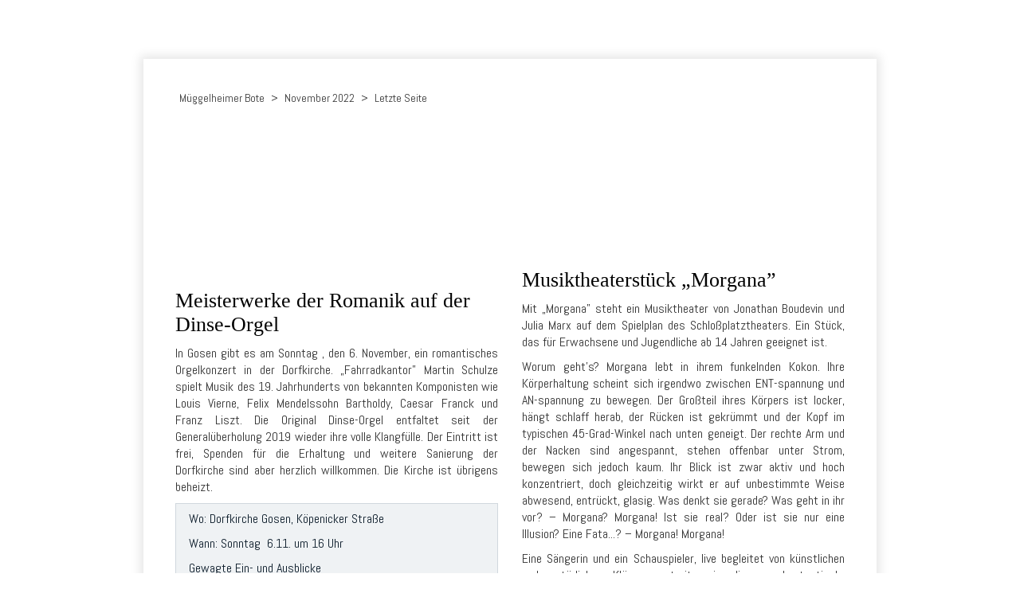

--- FILE ---
content_type: text/html
request_url: https://www.mueggelheimer-bote.de/22/11/letzte-seite-01.html
body_size: 34342
content:
<!DOCTYPE html> <html class="no-js responsivelayout" lang="de"> <head> <title>Letzte Seite</title> <meta http-equiv="content-type" content="text/html; charset=utf-8"> <meta name="viewport" content="width=device-width, initial-scale=1.0"> <meta name="description" content=""> <meta name="keywords" content=""> <meta name="generator" content="Zeta Producer 15.4.1.0, ZP15B, 30.07.2020 10:32:32"> <meta name="robots" content="index, follow"> <link rel="shortcut icon" type="image/x-icon" href="../../assets/favicon.ico"> <link rel="stylesheet" type="text/css" href="//fonts.googleapis.com/css?family=Abel:regular,400"> <link rel="stylesheet" type="text/css" href="../../assets/bundle.css?v=638094910034112220"> <link rel="stylesheet" type="text/css" href="../../assets/bundle-print.css?v=636041160100000000" media="print"> <style>
P,li  {
	text-align:justify;
	-moz-hyphens: auto;
   	-o-hyphens: auto;
   	-webkit-hyphens: auto;
   	-ms-hyphens: auto;
   	hyphens: auto; 
}
br {
	display: block; /* makes it have a width */
    content: ""; /* clears default height */
    margin-top: 1em; /* change this to whatever height you want it */
}
hr {
	margin-top: 0;
	margin-bottom: 0;
}
h1,h2,h3 {
	text-align: left;
	-moz-hyphens: none;
   	-o-hyphens: none;
   	-webkit-hyphens: none;
   	-ms-hyphens: none;
   	hyphens: none; 
}
a:link {
	color: green;
}
</style> <!--[if IE 7]><link rel="stylesheet" type="text/css" href="../../assets/styles-ie7.css" media="screen"><![endif]--> <script type="text/javascript">
		document.documentElement.className = document.documentElement.className.replace(/no-js/g, 'js');
	</script> <script type="text/javascript" src="../../assets/bundle.js?v=638094910034112220"></script> <!--[if IE 7]> <script  type="text/javascript" src="../../assets/superfish.js"></script> <script type="text/javascript">
			$z(document).ready(function(){$z('ul.mainmenu').superfish({delay:3000,animation:{show:'show'},dropShadows:false,disableHI:false });});
		</script> <![endif]--> </head> <body id="square-responsive"> <a id="top"></a> <div class="wrapper top"> <div class="header"> <a href="#" id="mobilenavtoggle" class="tabletonly" aria-label="Menü ein-/ausblenden"></a> <div id="navbar"> <ul data-breakpointmobilemenu="768" class="mainmenu touchhovermenu clickhovermenu"> <li class="zpnodefaults haschilds dropdown active open"> <a href="../index.html">Müggelheimer Bote</a> <ul class="dropdown-menu"> <li class="zpnodefaults haschilds dropdown-submenu"> <a href="../01/index.html">Januar 2022</a> <ul class="dropdown-menu"> <li class="zpnodefaults dropdown"> <a href="../01/ruhiges-jahr-fuer-unsere-feuerwehr.html">Ruhiges Jahr für unsere Feuerwehr</a> </li> <li class="zpnodefaults dropdown"> <a href="../01/der-heimatverein-geht-mit-zuversicht-ins-neue-jahr-2022.html">Der Heimatverein geht mit Zuversicht ins neue Jahr 2022</a> </li> <li class="zpnodefaults dropdown"> <a href="../01/gedanken-aus-mueggelheim.html">Gedanken aus Müggelheim</a> </li> <li class="zpnodefaults dropdown"> <a href="../01/neues-aus-der-bvv.html">Neues aus der BVV</a> </li> <li class="zpnodefaults dropdown"> <a href="../01/neues-aus-treptow-koepenick.html">Neues aus Treptow-Köpenick</a> </li> <li class="zpnodefaults dropdown"> <a href="../01/neues-aus-den-vereinen.html">Neues aus den Vereinen</a> </li> <li class="zpnodefaults dropdown"> <a href="../01/leserbriefe.html">Leserbriefe</a> </li> <li class="zpnodefaults dropdown"> <a href="../01/kirchenseite.html">Kirchenseite</a> </li> <li class="zpnodefaults dropdown"> <a href="../01/geschichten-aus-dem-mueggelwald.html">Geschichten aus dem Müggelwald</a> </li> <li class="zpnodefaults dropdown"> <a href="../01/weitere-meldungen.html">Weitere Meldungen</a> </li> <li class="zpnodefaults dropdown"> <a href="../01/letzte-seite.html">Letzte Seite</a> </li> </ul> </li> <li class="zpnodefaults haschilds dropdown-submenu"> <a href="../02/index.html">Februar 2022</a> <ul class="dropdown-menu"> <li class="zpnodefaults dropdown"> <a href="../02/mueggelheim-im-wandel.html">Müggelheim im Wandel</a> </li> <li class="zpnodefaults dropdown"> <a href="../02/60-70-80-senioren-wirken.html">60, 70, 80+ – Senioren wirken!</a> </li> <li class="zpnodefaults dropdown"> <a href="../02/ein-schneemann-mit-aussicht.html">Ein Schneemann mit Aussicht</a> </li> <li class="zpnodefaults dropdown"> <a href="../02/gedanken-aus-mueggelheim-01.html">Gedanken aus Müggelheim</a> </li> <li class="zpnodefaults dropdown"> <a href="../02/neues-aus-der-bvv-01.html">Neues aus der BVV</a> </li> <li class="zpnodefaults dropdown"> <a href="../02/neues-aus-treptow-koepenick-01.html">Neues aus Treptow-Köpenick</a> </li> <li class="zpnodefaults dropdown"> <a href="../02/neues-vom-heimatverein-01.html">Neues vom Heimatverein</a> </li> <li class="zpnodefaults dropdown"> <a href="../02/neues-aus-den-vereinen-01.html">Neues aus den Vereinen</a> </li> <li class="zpnodefaults dropdown"> <a href="../02/kirchenseite-01.html">Kirchenseite</a> </li> <li class="zpnodefaults dropdown"> <a href="../02/geschichten-aus-dem-mueggelwald-01.html">Geschichten aus dem Müggelwald</a> </li> <li class="zpnodefaults dropdown"> <a href="../02/weitere-meldungen-01.html">Weitere Meldungen</a> </li> <li class="zpnodefaults dropdown"> <a href="../02/letzte-seite-01.html">Letzte Seite</a> </li> </ul> </li> <li class="zpnodefaults haschilds dropdown-submenu"> <a href="../03/index.html">März 2022</a> <ul class="dropdown-menu"> <li class="zpnodefaults dropdown"> <a href="../03/sturm-trio-sorgte-fuer-ausnahmezustand.html">Sturm-Trio sorgte für Ausnahmezustand</a> </li> <li class="zpnodefaults dropdown"> <a href="../03/der-geplatzte-traum.html">Der geplatzte Traum</a> </li> <li class="zpnodefaults dropdown"> <a href="../03/halteverbot-vor-dem-blumenladen.html">Halteverbot vor dem Blumenladen</a> </li> <li class="zpnodefaults dropdown"> <a href="../03/unsere-kandidaten-fuer-die-seniorenwahl.html">Unsere Kandidaten für die Seniorenwahl</a> </li> <li class="zpnodefaults dropdown"> <a href="../03/die-unendliche-geschichte.html">Die unendliche Geschichte</a> </li> <li class="zpnodefaults dropdown"> <a href="../03/schule-ade.html">Schule adé</a> </li> <li class="zpnodefaults dropdown"> <a href="../03/mit-spass-das-beste-draus-machen.html">Mit Spaß das Beste draus machen</a> </li> <li class="zpnodefaults dropdown"> <a href="../03/das-geschaeft-mit-den-gelenken.html">Das Geschäft mit den Gelenken</a> </li> <li class="zpnodefaults dropdown"> <a href="../03/gedanken-aus-mueggelheim-01.html">Gedanken aus Müggelheim</a> </li> <li class="zpnodefaults dropdown"> <a href="../03/neues-aus-der-bvv-01.html">Neues aus der BVV</a> </li> <li class="zpnodefaults dropdown"> <a href="../03/neues-aus-treptow-koepenick-01.html">Neues aus Treptow-Köpenick</a> </li> <li class="zpnodefaults dropdown"> <a href="../03/neues-vom-heimatverein-01.html">Neues vom Heimatverein</a> </li> <li class="zpnodefaults dropdown"> <a href="../03/neues-aus-den-vereinen-01.html">Neues aus den Vereinen</a> </li> <li class="zpnodefaults dropdown"> <a href="../03/leserbriefe-01.html">Leserbriefe</a> </li> <li class="zpnodefaults dropdown"> <a href="../03/kirchenseite-01.html">Kirchenseite</a> </li> <li class="zpnodefaults dropdown"> <a href="../03/serie-natur-garten-01.html">Serie Natur &amp; Garten</a> </li> <li class="zpnodefaults dropdown"> <a href="../03/weitere-meldungen-01.html">Weitere Meldungen</a> </li> <li class="zpnodefaults dropdown"> <a href="../03/letzte-seite-01.html">Letzte Seite</a> </li> </ul> </li> <li class="zpnodefaults haschilds dropdown-submenu"> <a href="../04/index.html">April 2022</a> <ul class="dropdown-menu"> <li class="zpnodefaults dropdown"> <a href="../04/mueggelheim-hilft-den-ukrainern.html">Müggelheim hilft den Ukrainern</a> </li> <li class="zpnodefaults dropdown"> <a href="../04/nicht-nur-reden-sondern-tun.html">Nicht nur reden, sondern tun</a> </li> <li class="zpnodefaults dropdown"> <a href="../04/ostern.html">Ostern</a> </li> <li class="zpnodefaults dropdown"> <a href="../04/gegen-das-vergessen.html">Gegen das Vergessen</a> </li> <li class="zpnodefaults dropdown"> <a href="../04/gedanken-aus-mueggelheim.html">Gedanken aus Müggelheim</a> </li> <li class="zpnodefaults dropdown"> <a href="../04/neues-aus-der-bvv.html">Neues aus der BVV</a> </li> <li class="zpnodefaults dropdown"> <a href="../04/neues-aus-treptow-koepenick.html">Neues aus Treptow-Köpenick</a> </li> <li class="zpnodefaults dropdown"> <a href="../04/neues-vom-heimatverein.html">Neues vom Heimatverein</a> </li> <li class="zpnodefaults dropdown"> <a href="../04/neues-aus-den-vereinen.html">Neues aus den Vereinen</a> </li> <li class="zpnodefaults dropdown"> <a href="../04/kirchenseite.html">Kirchenseite</a> </li> <li class="zpnodefaults dropdown"> <a href="../04/geschichten-aus-dem-mueggelwald.html">Geschichten aus dem Müggelwald</a> </li> <li class="zpnodefaults dropdown"> <a href="../04/weitere-meldungen.html">Weitere Meldungen</a> </li> <li class="zpnodefaults dropdown"> <a href="../04/letzte-seite.html">Letzte Seite</a> </li> </ul> </li> <li class="zpnodefaults haschilds dropdown-submenu"> <a href="../05/index.html">Mai 2022</a> <ul class="dropdown-menu"> <li class="zpnodefaults dropdown"> <a href="../05/grundschule-braucht-hilfe.html">Grundschule braucht Hilfe</a> </li> <li class="zpnodefaults dropdown"> <a href="../05/friedensplakat-gestohlen.html">Friedensplakat gestohlen</a> </li> <li class="zpnodefaults dropdown"> <a href="../05/laermschutz-am-ber-jetzt-umsetzen.html">Lärmschutz am BER jetzt umsetzen</a> </li> <li class="zpnodefaults dropdown"> <a href="../05/auf-den-zahn-gefuehlt.html">Auf den Zahn gefühlt</a> </li> <li class="zpnodefaults dropdown"> <a href="../05/gedanken-aus-mueggelheim-01.html">Gedanken aus Müggelheim</a> </li> <li class="zpnodefaults dropdown"> <a href="../05/neues-aus-treptow-koepenick-01.html">Neues aus Treptow-Köpenick</a> </li> <li class="zpnodefaults dropdown"> <a href="../05/neues-vom-heimatverein-01.html">Neues vom Heimatverein</a> </li> <li class="zpnodefaults dropdown"> <a href="../05/neues-aus-den-vereinen-01.html">Neues aus den Vereinen</a> </li> <li class="zpnodefaults dropdown"> <a href="../05/leserbriefe-01.html">Leserbriefe</a> </li> <li class="zpnodefaults dropdown"> <a href="../05/kirchenseite-01.html">Kirchenseite</a> </li> <li class="zpnodefaults dropdown"> <a href="../05/geschichten-aus-dem-mueggelwald-01.html">Geschichten aus dem Müggelwald</a> </li> <li class="zpnodefaults dropdown"> <a href="../05/weitere-meldungen-01.html">Weitere Meldungen</a> </li> <li class="zpnodefaults dropdown"> <a href="../05/letzte-seite-01.html">Letzte Seite</a> </li> </ul> </li> <li class="zpnodefaults haschilds dropdown-submenu"> <a href="../06/index.html">Juni 2022</a> <ul class="dropdown-menu"> <li class="zpnodefaults dropdown"> <a href="../06/herzlichen-glueckwunsch-mueggelheim.html">Herzlichen Glückwunsch Müggelheim</a> </li> <li class="zpnodefaults dropdown"> <a href="../06/die-reform-der-grundsteuer.html">Die Reform der Grundsteuer</a> </li> <li class="zpnodefaults dropdown"> <a href="../06/ein-guter-grund-zum-feiern.html">Ein guter Grund zum Feiern!</a> </li> <li class="zpnodefaults dropdown"> <a href="../06/am-1-juni-wurde-schon-oft-gefeiert-in-unserem-dorf-zu-recht.html">Am 1. Juni wurde schon oft gefeiert in unserem Dorf – zu Recht</a> </li> <li class="zpnodefaults dropdown"> <a href="../06/gedanken-aus-mueggelheim.html">Gedanken aus Müggelheim</a> </li> <li class="zpnodefaults dropdown"> <a href="../06/neues-aus-der-bvv.html">Neues aus der BVV</a> </li> <li class="zpnodefaults dropdown"> <a href="../06/neues-aus-treptow-koepenick.html">Neues aus Treptow-Köpenick</a> </li> <li class="zpnodefaults dropdown"> <a href="../06/neues-vom-heimatverein.html">Neues vom Heimatverein</a> </li> <li class="zpnodefaults dropdown"> <a href="../06/neues-aus-den-vereinen.html">Neues aus den Vereinen</a> </li> <li class="zpnodefaults dropdown"> <a href="../06/leserbriefe.html">Leserbriefe</a> </li> <li class="zpnodefaults dropdown"> <a href="../06/kirchenseite.html">Kirchenseite</a> </li> <li class="zpnodefaults dropdown"> <a href="../06/weitere-meldungen.html">Weitere Meldungen</a> </li> <li class="zpnodefaults dropdown"> <a href="../06/letzte-seite.html">Letzte Seite</a> </li> </ul> </li> <li class="zpnodefaults haschilds dropdown-submenu"> <a href="../07/index.html">Juli 2022</a> <ul class="dropdown-menu"> <li class="zpnodefaults dropdown"> <a href="../07/neue-infotafeln-zieren-den-dorfanger.html">Neue Infotafeln zieren den Dorfanger</a> </li> <li class="zpnodefaults dropdown"> <a href="../07/die-tollen-tage-von-mueggelheim.html">Die tollen Tage von Müggelheim</a> </li> <li class="zpnodefaults dropdown"> <a href="../07/praxisnaher-geschichtsunterricht.html">Praxisnaher Geschichtsunterricht</a> </li> <li class="zpnodefaults dropdown"> <a href="../07/impressionen-vom-fest.html">Impressionen vom Fest</a> </li> <li class="zpnodefaults dropdown"> <a href="../07/allgemeine-hygieneregeln.html">Allgemeine Hygieneregeln</a> </li> <li class="zpnodefaults dropdown"> <a href="../07/gedanken-aus-mueggelheim-01.html">Gedanken aus Müggelheim</a> </li> <li class="zpnodefaults dropdown"> <a href="../07/neues-aus-der-bvv-01.html">Neues aus der BVV</a> </li> <li class="zpnodefaults dropdown"> <a href="../07/neues-aus-treptow-koepenick-01.html">Neues aus Treptow-Köpenick</a> </li> <li class="zpnodefaults dropdown"> <a href="../07/neues-aus-den-vereinen-01.html">Neues aus den Vereinen</a> </li> <li class="zpnodefaults dropdown"> <a href="../07/leserbriefe-01.html">Leserbriefe</a> </li> <li class="zpnodefaults dropdown"> <a href="../07/kirchenseite-01.html">Kirchenseite</a> </li> <li class="zpnodefaults dropdown"> <a href="../07/geschichten-aus-dem-mueggelwald-01.html">Geschichten aus dem Müggelwald</a> </li> <li class="zpnodefaults dropdown"> <a href="../07/weitere-meldungen-01.html">Weitere Meldungen</a> </li> <li class="zpnodefaults dropdown"> <a href="../07/letzte-seite-01.html">Letzte Seite</a> </li> </ul> </li> <li class="zpnodefaults haschilds dropdown-submenu"> <a href="../08/index.html">August 2022</a> <ul class="dropdown-menu"> <li class="zpnodefaults dropdown"> <a href="../08/angst-vor-waldbraenden.html">Angst vor Waldbränden</a> </li> <li class="zpnodefaults dropdown"> <a href="../08/voller-kopf-und-voller-bauch.html">Voller Kopf und voller Bauch</a> </li> <li class="zpnodefaults dropdown"> <a href="../08/buergerversammlung-beschliesst-drei-kiezkassen-projekte.html">Bürgerversammlung beschließt drei Kiezkassen-Projekte</a> </li> <li class="zpnodefaults dropdown"> <a href="../08/wir-trauern-um-pfarrer-i-r-siegfried-menthel.html">Wir trauern um Pfarrer i.R. Siegfried Menthel</a> </li> <li class="zpnodefaults dropdown"> <a href="../08/nachruf-auf-die-physiotherapeutin-gudrun-fluegge.html">Nachruf auf die Physiotherapeutin Gudrun Flügge</a> </li> <li class="zpnodefaults dropdown"> <a href="../08/rolf-zweiniger-reist-als-mueggelheim-botschafter-nach-kanada.html">Rolf Zweiniger reist als „Müggelheim-Botschafter” nach Kanada</a> </li> <li class="zpnodefaults dropdown"> <a href="../08/um-die-vorsorge-kuemmern.html">Um die Vorsorge kümmern</a> </li> <li class="zpnodefaults dropdown"> <a href="../08/gedanken-aus-mueggelheim.html">Gedanken aus Müggelheim</a> </li> <li class="zpnodefaults dropdown"> <a href="../08/neues-aus-der-bvv.html">Neues aus der BVV</a> </li> <li class="zpnodefaults dropdown"> <a href="../08/neues-aus-treptow-koepenick.html">Neues aus Treptow-Köpenick</a> </li> <li class="zpnodefaults dropdown"> <a href="../08/neues-aus-den-vereinen.html">Neues aus den Vereinen</a> </li> <li class="zpnodefaults dropdown"> <a href="../08/kirchenseite.html">Kirchenseite</a> </li> <li class="zpnodefaults dropdown"> <a href="../08/serie-natur-garten.html">Serie Natur &amp; Garten</a> </li> <li class="zpnodefaults dropdown"> <a href="../08/weitere-meldungen.html">Weitere Meldungen</a> </li> <li class="zpnodefaults dropdown"> <a href="../08/letzte-seite.html">Letzte Seite</a> </li> </ul> </li> <li class="zpnodefaults haschilds dropdown-submenu"> <a href="../09/index.html">September 2022</a> <ul class="dropdown-menu"> <li class="zpnodefaults dropdown"> <a href="../09/eine-illegale-villa-an-der-grossen-krampe-wird-abgerissen.html">Eine illegale Villa an der Großen Krampe wird abgerissen</a> </li> <li class="zpnodefaults dropdown"> <a href="../09/mueggelheim-ist-jetzt-in-kanada-verewigt.html">Müggelheim ist jetzt in Kanada verewigt</a> </li> <li class="zpnodefaults dropdown"> <a href="../09/heimatverein-laedt-erneut-zum-feiern-ein.html">Heimatverein lädt erneut zum Feiern ein</a> </li> <li class="zpnodefaults dropdown"> <a href="../09/endoprothesen-und-sport.html">Endoprothesen und Sport</a> </li> <li class="zpnodefaults dropdown"> <a href="../09/gedanken-aus-mueggelheim-01.html">Gedanken aus Müggelheim</a> </li> <li class="zpnodefaults dropdown"> <a href="../09/neues-aus-der-kommunalpolitik.html">Neues aus der Kommunalpolitik</a> </li> <li class="zpnodefaults dropdown"> <a href="../09/neues-aus-treptow-koepenick-01.html">Neues aus Treptow-Köpenick</a> </li> <li class="zpnodefaults dropdown"> <a href="../09/neues-vom-heimatverein-01.html">Neues vom Heimatverein</a> </li> <li class="zpnodefaults dropdown"> <a href="../09/neues-aus-den-vereinen-01.html">Neues aus den Vereinen</a> </li> <li class="zpnodefaults dropdown"> <a href="../09/leserbriefe-01.html">Leserbriefe</a> </li> <li class="zpnodefaults dropdown"> <a href="../09/kirchenseite-01.html">Kirchenseite</a> </li> <li class="zpnodefaults dropdown"> <a href="../09/serie-natur-garten-01.html">Serie Natur &amp; Garten</a> </li> <li class="zpnodefaults dropdown"> <a href="../09/geschichten-aus-dem-mueggelwald-01.html">Geschichten aus dem Müggelwald</a> </li> <li class="zpnodefaults dropdown"> <a href="../09/weitere-meldungen-01.html">Weitere Meldungen</a> </li> <li class="zpnodefaults dropdown"> <a href="../09/letzte-seite-01.html">Letzte Seite</a> </li> </ul> </li> <li class="zpnodefaults haschilds dropdown-submenu"> <a href="../10/index.html">Oktober 2022</a> <ul class="dropdown-menu"> <li class="zpnodefaults dropdown"> <a href="../10/frist-fuer-grundsteuer-laeuft-aus.html">Frist für Grundsteuer läuft aus</a> </li> <li class="zpnodefaults dropdown"> <a href="../10/happy-birthday-feuerwehr.html">Happy birthday, Feuerwehr</a> </li> <li class="zpnodefaults dropdown"> <a href="../10/nach-der-einschulung-ist-vor-der-einschulung.html">Nach der Einschulung ist vor der Einschulung</a> </li> <li class="zpnodefaults dropdown"> <a href="../10/die-sonne-verfinstert-sich-wieder.html">Die Sonne verfinstert sich wieder</a> </li> <li class="zpnodefaults dropdown"> <a href="../10/gedanken-aus-mueggelheim.html">Gedanken aus Müggelheim</a> </li> <li class="zpnodefaults dropdown"> <a href="../10/neues-aus-der-bvv.html">Neues aus der BVV</a> </li> <li class="zpnodefaults dropdown"> <a href="../10/neues-aus-treptow-koepenick.html">Neues aus Treptow-Köpenick</a> </li> <li class="zpnodefaults dropdown"> <a href="../10/neues-vom-heimatverein.html">Neues vom Heimatverein</a> </li> <li class="zpnodefaults dropdown"> <a href="../10/neues-aus-den-vereinen.html">Neues aus den Vereinen</a> </li> <li class="zpnodefaults dropdown"> <a href="../10/leserbriefe.html">Leserbriefe</a> </li> <li class="zpnodefaults dropdown"> <a href="../10/kirchenseite.html">Kirchenseite</a> </li> <li class="zpnodefaults dropdown"> <a href="../10/serie-natur-garten.html">Serie Natur &amp; Garten</a> </li> <li class="zpnodefaults dropdown"> <a href="../10/weitere-meldungen.html">Weitere Meldungen</a> </li> <li class="zpnodefaults dropdown"> <a href="../10/letzte-seite.html">Letzte Seite</a> </li> </ul> </li> <li class="zpnodefaults haschilds dropdown-submenu active open"> <a href="index.html">November 2022</a> <ul class="dropdown-menu"> <li class="zpnodefaults dropdown"> <a href="reger-bruecken-tourismus.html">Reger Brücken-Tourismus</a> </li> <li class="zpnodefaults dropdown"> <a href="diese-kandidaten-stellen-sich-zur-wahl-fuer-den-gemeindekirchenrat.html">Diese Kandidaten stellen sich zur Wahl für den Gemeindekirchenrat</a> </li> <li class="zpnodefaults dropdown"> <a href="viel-prominenz-kam-zum-100-geburtstag-der-feuerwehr.html">Viel Prominenz kam zum 100. Geburtstag der Feuerwehr</a> </li> <li class="zpnodefaults dropdown"> <a href="gedanken-aus-mueggelheim-01.html">Gedanken aus Müggelheim</a> </li> <li class="zpnodefaults dropdown"> <a href="neues-aus-der-bvv-01.html">Neues aus der Kommunalpolitik</a> </li> <li class="zpnodefaults dropdown"> <a href="neues-vom-heimatverein-01.html">Neues vom Heimatverein</a> </li> <li class="zpnodefaults dropdown"> <a href="neues-aus-den-vereinen-01.html">Neues aus den Vereinen</a> </li> <li class="zpnodefaults dropdown"> <a href="leserbriefe-01.html">Leserbriefe</a> </li> <li class="zpnodefaults dropdown"> <a href="kirchenseite-01.html">Kirchenseite</a> </li> <li class="zpnodefaults dropdown"> <a href="serie-natur-garten-01.html">Serie Natur &amp; Garten</a> </li> <li class="zpnodefaults dropdown"> <a href="geschichten-aus-dem-mueggelwald-01.html">Geschichten aus dem Müggelwald</a> </li> <li class="zpnodefaults dropdown"> <a href="weitere-meldungen-01.html">Weitere Meldungen</a> </li> <li class="zpnodefaults dropdown active"> <a class="active" href="letzte-seite-01.html">Letzte Seite</a> </li> </ul> </li> <li class="zpnodefaults haschilds dropdown-submenu"> <a href="../12/index.html">Dezember 2022</a> <ul class="dropdown-menu"> <li class="zpnodefaults dropdown"> <a href="../12/verkehrsberuhigung-still-und-heimlich-mit-tempo-30.html">Verkehrsberuhigung still und heimlich mit Tempo 30</a> </li> <li class="zpnodefaults dropdown"> <a href="../12/martinsfest-so-gut-besucht-wie-noch-nie.html">Martinsfest so gut besucht wie noch nie</a> </li> <li class="zpnodefaults dropdown"> <a href="../12/aktueller-waldzustandsbericht.html">Aktueller Waldzustandsbericht</a> </li> <li class="zpnodefaults dropdown"> <a href="../12/der-etwas-andere-tannenbaum-in-der-stube.html">Der etwas andere Tannenbaum in der Stube</a> </li> <li class="zpnodefaults dropdown"> <a href="../12/auf-den-spuren-des-malers-avenarius.html">Auf den Spuren des Malers Avenarius</a> </li> <li class="zpnodefaults dropdown"> <a href="../12/gedanken-aus-mueggelheim.html">Gedanken aus Müggelheim</a> </li> <li class="zpnodefaults dropdown"> <a href="../12/neues-aus-der-bvv.html">Neues aus der Kommunalpolitik</a> </li> <li class="zpnodefaults dropdown"> <a href="../12/neues-aus-treptow-koepenick.html">Neues aus Treptow-Köpenick</a> </li> <li class="zpnodefaults dropdown"> <a href="../12/neues-vom-heimatverein.html">Neues vom Heimatverein</a> </li> <li class="zpnodefaults dropdown"> <a href="../12/neues-aus-den-vereinen.html">Neues aus den Vereinen</a> </li> <li class="zpnodefaults dropdown"> <a href="../12/leserbriefe.html">Leserbriefe</a> </li> <li class="zpnodefaults dropdown"> <a href="../12/kirchenseite.html">Kirchenseite</a> </li> <li class="zpnodefaults dropdown"> <a href="../12/serie-natur-garten.html">Serie Natur &amp; Garten</a> </li> <li class="zpnodefaults dropdown"> <a href="../12/geschichten-aus-dem-mueggelwald.html">Geschichten aus dem Müggelwald</a> </li> <li class="zpnodefaults dropdown"> <a href="../12/weitere-meldungen.html">Weitere Meldungen</a> </li> <li class="zpnodefaults dropdown"> <a href="../12/letzte-seite.html">Letzte Seite</a> </li> </ul> </li> </ul> </li> </ul> </div> </div> </div> <div class="clearx"></div> <div class="wrapper main"> <div class="page"> <div class="frame"> <div class="subnav low"> <div class="submenu clearme"> <ul> <li><a href="../01/index.html">Januar 2022</a> </li> <li><a href="../02/index.html">Februar 2022</a> </li> <li><a href="../03/index.html">März 2022</a> </li> <li><a href="../04/index.html">April 2022</a> </li> <li><a href="../05/index.html">Mai 2022</a> </li> <li><a href="../06/index.html">Juni 2022</a> </li> <li><a href="../07/index.html">Juli 2022</a> </li> <li><a href="../08/index.html">August 2022</a> </li> <li><a href="../09/index.html">September 2022</a> </li> <li><a href="../10/index.html">Oktober 2022</a> </li> <li class="active"><a class="active" href="index.html">November 2022</a> </li> <li><a href="../12/index.html">Dezember 2022</a> </li> </ul> </div> </div> </div> <div class="content"> <div id="breadcrumb"> <ol class="zpBreadcrumbs zpnodefaults" itemscope="" itemtype="http://schema.org/BreadcrumbList"> <li itemprop="itemListElement" itemscope="" itemtype="http://schema.org/ListItem"> <a itemprop="item" href="../index.html"><span itemprop="name">Müggelheimer Bote</span><meta itemprop="position" content="0"></a> <span class="divider">></span> </li> <li itemprop="itemListElement" itemscope="" itemtype="http://schema.org/ListItem"> <a itemprop="item" href="index.html"><span itemprop="name">November 2022</span><meta itemprop="position" content="1"></a> <span class="divider">></span> </li> <li itemprop="itemListElement" itemscope="" itemtype="http://schema.org/ListItem"> <a itemprop="item" href="letzte-seite-01.html" style="pointer-events: none; color: inherit; text-decoration: none; border: 0;"><span itemprop="name">Letzte Seite</span><meta itemprop="position" content="2"></a> </li> </ol> </div> <a id="a7861"></a> <div id="headerslider" class="flexslider"> <div class="flex-container"> <ul class="slides"> <li> <img src="../../media/images/muebologo551-large.png" alt=""> </li> </ul> </div> </div> <script>
		$z(document).ready(function() {
			var useCssAnimation = true;
			if ( $z.browser.safari ){
				useCssAnimation = false;
			}
			var autoplay = false;
			if ( $z("body").hasClass("zpreducemotion") && 'slide' !== 'fade' ){  // don't allow moving animations
				autoplay = false;
			}
			
			function initSlider(){
				$z('#headerslider .flex-container').flexslider({
					useCSS: useCssAnimation,
					touch: true,
					keyboard: true,
					itemMargin: 0,
					animation: 'slide',
					controlsContainer: '#headerslider.flexslider',
					slideshow: autoplay,
					slideshowSpeed: 7000,
					directionNav: true,
					controlNav: true,
					randomize: false,
					
					pauseOnHover: true,
					smoothHeight: false,
					prevText: "zur&#252;ck",
					nextText: "weiter"
				});
			}
			
			if ( $z('#headerslider .flex-container ul.slides li img').length > 0 ){
				// init flexslider after 1st image has loaded, so have dimensions as quickly as possible without having to wait too long on window loaded or such and can start right with doc ready
				$z('#headerslider .flex-container ul.slides li img').first().one("load", initSlider).each(function() {
					if(this.complete) $z(this).trigger('load');
				}); // .each() is to work around a browser bugs which don't fire load() for cached images http://stackoverflow.com/a/3877079
			}
			else{
				// also init flexslider if it doesn't contain images and is text only
				initSlider();
			}
			
			// activate links for individual slideshow
			$z('#headerslider .flex-container ul.slides li[data-clickurl]').css("cursor","pointer");
			$z('#headerslider .flex-container ul.slides li[data-clickurl]').click(function (event){
				// Because this script captures clicks for a container, it will also fire when a regular link inside the container 
				// is clicked. Therefore, we check below, if a regular link i.e. <a href="#"> was the target of the click.
				// Depending on the browser used, event.target might not be available, but event.srcElement would…
				var targ;
				if (event.target){
					targ = event.target;
				}
				else if (event.srcElement) {
					targ = event.srcElement;
				}
				if (targ.nodeName == "A") {
					// a regular link i.e. in a Caption was clicked. Return early, so the link's href doesn't get overridden
					return;
				}
				
				if ( $z(this).data("clicktarget") ){
					window.open($z(this).data("clickurl"), $z(this).data("clicktarget"));
				}
				else{
					window.location = $z(this).data("clickurl");
				}
				event.preventDefault;
				return false;
			});
		});
  	</script> <div class="clearx"></div> <div class="contentbox zpgrid"> <div class="zparea " data-numcolumns="12" data-areaname="Standard" data-pageid="1225"> <div id="container_3598" class="zpContainer first last " data-zpeleel="container" data-zpleid="3598"> <div class="zpRow standard " data-row-id="3154"> <div class="zpColumn odd zpColumnWidth1 c12 first last" style=" " data-column-id="4055"> <div class="zpColumnItem"> <div id="a7862" data-article-id="7862" data-zpleid="7862" class="articlearea zpwBild"> <noscript class="lazy"><img class="singleImage" src="../../media/images/2211-27-.jpg" width="840" height="592" alt=""></noscript> </div> </div> </div> </div> <div class="zpRow standard " data-row-id="3156"> <div class="zpColumn odd zpColumnWidth2 c6 first" style=" " data-column-id="4057"> <div class="zpColumnItem"> <div id="a7864" data-article-id="7864" data-zpleid="7864" class="articlearea zpwBild"> <noscript class="lazy"><img class="singleImage" src="../../media/images/eingefuegt-am-23.12.2019.png" width="39" height="16" alt=""></noscript> </div> </div> <div class="zpColumnItem"> <div id="a7863" data-article-id="7863" data-zpleid="7863" class="articlearea zpwBild popupimage"> <div id="igal7863" class="zpImageGallery" data-kind="singleimage" data-titleshow="1" data-htmltitle="" data-width="auto" data-height="auto" data-bordercolor="default" data-borderwidth="0" data-margin="0" data-titleposition="outside" data-transition="elastic" data-slideshow="0"> <a class="fancybox preloadimg zpnolayoutlinkstyles" href="../../media/images/eingefuegt-am-05.05.2022-large.png" title="" aria-label="Bild in Lightbox öffnen (open image in lightbox)"> <noscript class="lazy"><img class="singleImage" src="../../media/images/eingefuegt-am-05.05.2022.png" width="449" height="146" alt=""></noscript> </a> </div> </div> </div> <div class="zpColumnItem"> <div id="a7868" data-article-id="7868" data-zpleid="7868" class="articlearea zpwText"> <h2 data-zpfieldname="headline">Meisterwerke der Romanik auf der Dinse-Orgel</h2> <p>In Gosen gibt es am Sonntag , den 6. November, ein romantisches Orgelkonzert in der Dorfkirche. „Fahrradkantor” Martin Schulze spielt Musik des 19. Jahrhunderts von bekannten Komponisten wie Louis Vierne, Felix Mendelssohn Bartholdy, Caesar Franck und Franz Liszt. Die Original Dinse-Orgel entfaltet seit der Generalüberholung 2019 wieder ihre volle Klangfülle. Der Eintritt ist frei, Spenden für die Erhaltung und weitere Sanierung der Dorfkirche sind aber herzlich willkommen. Die Kirche ist übrigens beheizt.</p> </div> </div> <div class="zpColumnItem"> <div id="a7869" data-article-id="7869" data-zpleid="7869" class="articlearea zpwHinweisbox"> <div class="zpSO-hint" style="padding: 8px 16px; background: #EFF2F4; border: 1px solid #D0D7DD; "> <div style="color: #0D1D2B;"> <p>Wo: Dorfkirche Gosen, Köpenicker Straße</p><p>Wann: Sonntag &nbsp;6.11. um 16 Uhr</p><p>Gewagte Ein- und Ausblicke</p><p>Im Atelier Bruno (Bölschestraße 87/88)zeigt der Fotograf Alexander Stingl noch bis zum 27. November seine &nbsp;Ausstellung „Screen and Women”.</p> </div> </div> </div> </div> </div> <div class="zpColumn even zpColumnWidth2 c6 last" style=" " data-column-id="4058"> <div class="zpColumnItem"> <div id="a7867" data-article-id="7867" data-zpleid="7867" class="articlearea zpwBild"> <noscript class="lazy"><img class="singleImage" src="../../media/images/eingefuegt-am-23.12.2019.png" width="39" height="16" alt=""></noscript> </div> </div> <div class="zpColumnItem"> <div id="a7865" data-article-id="7865" data-zpleid="7865" class="articlearea zpwText"> <h2 data-zpfieldname="headline">Musiktheaterstück „Morgana”</h2> <p>Mit „Morgana” steht ein Musiktheater von Jonathan Boudevin und Julia Marx auf dem Spielplan des Schloßplatztheaters. Ein Stück, das für Erwachsene und Jugendliche ab 14 Jahren geeignet ist.</p><p>Worum geht's? Morgana lebt in ihrem funkelnden Kokon. Ihre Körperhaltung scheint sich irgendwo zwischen ENT-spannung und AN-spannung zu bewegen. Der Großteil ihres Körpers ist locker, hängt schlaff herab, der Rücken ist gekrümmt und der Kopf im typischen 45-Grad-Winkel nach unten geneigt. Der rechte Arm und der Nacken sind angespannt, stehen offenbar unter Strom, bewegen sich jedoch kaum. Ihr Blick ist zwar aktiv und hoch konzentriert, doch gleichzeitig wirkt er auf unbestimmte Weise abwesend, entrückt, glasig. Was denkt sie gerade? Was geht in ihr vor? – Morgana? Morgana! Ist sie real? Oder ist sie nur eine Illusion? Eine Fata...? – Morgana! Morgana!</p><p>Eine Sängerin und ein Schauspieler, live begleitet von künstlichen und natürlichen Klängen, streiten in diesem phantastisch-magischen Musiktheater über das Für und Wider, die Vorzüge und Nachteile von Social Media und virtuellen Welten.&nbsp;</p> </div> </div> <div class="zpColumnItem"> <div id="a7866" data-article-id="7866" data-zpleid="7866" class="articlearea zpwHinweisbox"> <div class="zpSO-hint" style="padding: 8px 16px; background: #EFF2F4; border: 1px solid #D0D7DD; "> <div style="color: #0D1D2B;"> <p>Wo: Schlossplatztheater, Alt-Köpenick 31</p><p>Wann: 4. bis 19.11., freitags &amp; samstags um 19 Uhr</p> </div> </div> </div> </div> </div> </div> </div> </div> </div> </div> <div class="frame"> </div> <div class="frame"> <div id="footer"> <div id="xmenu"> <a href="http://www.mueggelheimer-bote.de/archiv.html" target="_blank">Archiv</a> <a href="http://www.mueggelheimer-bote.de/kontakt.html">Kontakt</a> <a href="http://www.mueggelheimer-bote.de/impressum.html">Impressum</a> </div> <div id="footerinfo"> © 2022 Müggelheimer Bote </div> <div style="clear:left"></div> </div> </div> </div> </div> <script>
	$z(document).ready(function () {
		// switches the Mobile Navigation-Menu on/off, when "Menu" link is clicked.
		$z("a#mobilenavtoggle").on("click", function(e){
			e.preventDefault(); 
			e.stopPropagation();			
			
			$z("#navbar").slideToggle(300, function (){
				$z("#navbar, #mobilenavtoggle").toggleClass("on");
				//clear inline styles set by "slideToggle" so the don't stick around e.g. after window enlargement or orientation change
				$z(this).css("display",""); 	
			});
			
		});
	});
</script> </body> </html>